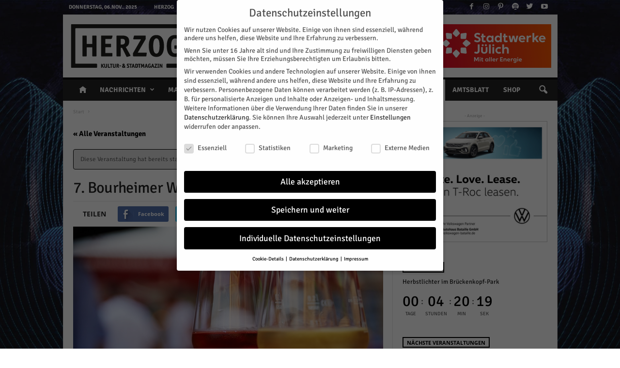

--- FILE ---
content_type: text/html; charset=UTF-8
request_url: https://www.herzog-magazin.de/wp-admin/admin-ajax.php?td_theme_name=Newsmag&v=4.1
body_size: -108
content:
    {"14701":529}

--- FILE ---
content_type: text/css
request_url: https://www.herzog-magazin.de/wp-content/plugins/events-calendar-pro/src/resources/css/widget-calendar-theme.css?ver=4.4.19
body_size: 781
content:
/**
 * This CSS file was auto-generated via PostCSS
 *
 * Contributors should avoid editing this file, but instead edit the associated
 * src/resources/postcss/ file. For more information, check out our engineering
 * docs on how we handle CSS in our engineering docs.
 *
 * @see: http://moderntribe.github.io/products-engineering/css/
 */

/**
 * The Events Calendar Widget Calendar Tribe Theme Stylesheet
 *
 * To add your own custom styles, create a stylesheet with the name
 * widget-calendar.css in the tribe-events/pro/ directory of your theme.
 * Your new stylesheet will be loaded after our own stylesheet.
 *
 * To replace our stylesheet altogether, you can use the 'tribe_events_pro_widget_calendar_stylesheet_url' filter.
 *
 * @package TribeEventsCalendarPro
 *
 */

.tribe-mini-calendar td {
	background: #b2b2b2;
	border-color:#fff;
	-webkit-transition: all .2s cubic-bezier(0.550, 0.085, 0.680, 0.530); 
	        transition: all .2s cubic-bezier(0.550, 0.085, 0.680, 0.530);	
}

.tribe-mini-calendar td:hover {	
}

.tribe-mini-calendar-no-event{
	color:#fff;
	padding:5px 0 15px 0;
}

.tribe-mini-calendar th{
	color: #fff;
	background:#666;
	border-color:#666;
	font-weight: bold;
}

.tribe-mini-calendar th:first{
	border-left-color:#fff;
}

.tribe-mini-calendar-nav td{
	background:#666;
	border-color:#666;
}

.tribe-mini-calendar .tribe-events-othermonth{
	background:#f7f7f7;
}

.tribe-mini-calendar .tribe-events-has-events a{
	color:#fff;
	padding:5px 0 15px 0;
}

.tribe-mini-calendar .tribe-events-has-events div[id*='daynum-'] a:before{
	background: #fff;
}

.tribe-mini-calendar .tribe-events-past{
	opacity: .35;
}

.tribe-mini-calendar td.tribe-events-has-events.tribe-events-present,
.tribe-mini-calendar td.tribe-events-has-events.tribe-mini-calendar-today {
	background-color: #21759b;
}

.tribe-mini-calendar .tribe-events-has-events.tribe-events-present a:hover,
.tribe-mini-calendar td.tribe-events-has-events.tribe-mini-calendar-today a:hover {
	background-color: #30799B;
}

.tribe-mini-calendar td.tribe-events-has-events {
	background: #666;
}

.tribe-mini-calendar td.tribe-events-has-events a:hover {
	background: #4B4A4A;
}

/* = Twenty Fifteen theme compatibility.
=============================================*/

.tribe-theme-twentyfifteen .tribe-mini-calendar-event {
	margin-left: 0;
	margin-right: 0;
}

.tribe-theme-twentyfifteen .tribe-mini-calendar-list-wrapper .type-tribe_events {
	margin-left: 0;
	margin-right: 0;
	box-shadow: none;
}

--- FILE ---
content_type: application/javascript
request_url: https://www.herzog-magazin.de/wp-content/plugins/the-events-calendar/common/src/resources/js/dropdowns.min.js?ver=4.9.9
body_size: 2275
content:
var tribe_dropdowns=tribe_dropdowns||{};!function(e,t,a){"use strict";t.selector={dropdown:".tribe-dropdown",created:".tribe-dropdown-created"},e.fn.tribe_dropdowns=function(){return t.dropdown(this),this},t.freefrom_create_search_choice=function(e,t){var r=this.opts,o=r.$select;if(e.match(r.regexToken)&&(!o.is("[data-int]")||o.is("[data-int]")&&e.match(/\d+/))){var i={id:e,text:e,new:!0};return o.is("[data-create-choice-template]")&&(i.text=a.template(o.data("createChoiceTemplate"))({term:e})),i}},t.allow_html_markup=function(e){return e},t.search_id=function(e){var t=void 0;return void 0!==e.id?t=e.id:void 0!==e.ID?t=e.ID:void 0!==e.value&&(t=e.value),void 0===e?void 0:t},t.matcher=function(e,r){var o=this.element.data("dropdown"),i=-1!==r.toUpperCase().indexOf(e.toUpperCase());if(!i&&void 0!==o.tags){var s=a.where(o.tags,{text:r});if(o.tags.length>0&&a.isObject(s))i=-1!==t.search_id(s[0]).toUpperCase().indexOf(e.toUpperCase())}return i},t.init_selection=function(t,a){var r=t.is("[multiple]"),o=t.data("dropdown"),i=t.val().split(o.regexSplit),s=[];e(i).each(function(a,r){var i=function t(a,r){if(!e.isArray(r))return!1;for(var o in r){var i=r[o];if(i.hasOwnProperty("id")&&i.id==a.id)return i;if(i.hasOwnProperty("text")&&i.text==a.text)return i;if(i.hasOwnProperty("children")&&e.isArray(i.children)){var s=t(a,i.children);if(s)return s}}return!1}({id:this,text:this},o.ajax?t.data("options"):o.data);i&&s.push(i)}),s.length&&r?a(s):s.length&&a(s[0])},t.element=function(r,o){var i,s=e(r),n=(o=e.extend({},o),["depends","condition","conditionNot","condition-not","conditionNotEmpty","condition-not-empty","conditionEmpty","condition-empty","conditionIsNumeric","condition-is-numeric","conditionIsNotNumeric","condition-is-not-numeric","conditionChecked","condition-is-checked"]);if(s.addClass(t.selector.created.className()),o.$select=s,o.dropdownAutoWidth=!0,o.containerCss={},s.is(":visible")&&(o.containerCss.display="inline-block"),o.dropdownCss={},o.dropdownCss.width="auto",s.is("[data-dropdown-css-width]")&&(o.dropdownCss.width=s.data("dropdown-css-width"),o.dropdownCss.width||delete o.dropdownCss.width),o.matcher=t.matcher,s.is("select")||(o.id=t.search_id),o.allowClear=!0,s.is("[data-prevent-clear]")&&(o.allowClear=!1),s.is("[data-searching-placeholder]")&&(o.formatSearching=s.data("searching-placeholder")),s.is("[data-options]")&&(o.data=s.data("options"),s.is("select")||(o.initSelection=t.init_selection)),s.is("[data-allow-html]")&&(o.escapeMarkup=t.allow_html_markup),s.is("[data-hide-search]")&&(o.minimumResultsForSearch=1/0),s.is("[data-freeform]")&&(o.createSearchChoice=t.freefrom_create_search_choice),s.is("[multiple]")&&(o.multiple=!0,s.is("[data-maximum-selection-size]")&&(o.maximumSelectionSize=s.data("maximum-selection-size")),s.is("data-separator")||s.data("separator",","),a.isArray(s.data("separator"))?o.tokenSeparators=s.data("separator"):o.tokenSeparators=[s.data("separator")],o.separator=s.data("separator"),o.regexSeparatorElements=["^("],o.regexSplitElements=["(?:"],e.each(o.tokenSeparators,function(e,t){o.regexSeparatorElements.push("[^"+t+"]+"),o.regexSplitElements.push("["+t+"]")}),o.regexSeparatorElements.push(")$"),o.regexSplitElements.push(")"),o.regexSeparatorString=o.regexSeparatorElements.join(""),o.regexSplitString=o.regexSplitElements.join(""),o.regexToken=new RegExp(o.regexSeparatorString,"ig"),o.regexSplit=new RegExp(o.regexSplitString,"ig")),s.is("[data-tags]")&&(o.tags=s.data("tags"),o.initSelection=t.init_selection,o.createSearchChoice=function(e,t){if(e.match(o.regexToken))return{id:e,text:e}},0===o.tags.length&&(o.formatNoMatches=function(){return s.attr("placeholder")})),s.is("[data-source]")){var c=s.data("source");o.data={results:[]},o.escapeMarkup=t.allow_html_markup,o.formatResult=function(t,a,r){return void 0!==t.breadcrumbs?e.merge(t.breadcrumbs,[t.text]).join(" &#187; "):t.text},o.ajax={dataType:"json",type:"POST",url:t.ajaxurl(),results:function(t,a,r){return e.isPlainObject(t)&&void 0!==t.success?e.isPlainObject(t.data)&&void 0!==t.data.results?t.success?t.data:("string"===e.type(t.data.message)?console.error(t.data.message):console.error("The Select2 search failed in some way... Verify the source."),{results:[]}):(console.error("We received a malformed results array, could not complete the Select2 Search."),{results:[]}):(console.error("We received a malformed Object, could not complete the Select2 Search."),{results:[]})}},o.ajax.data=function(e,t){return{action:"tribe_dropdown",source:c,search:e,page:t,args:s.data("source-args")}}}s.data("dropdown",o),i=s.select2(o).select2("container"),n.length>0&&n.map(function(e){var t="data-"+e,a=s.attr(t);a&&this.attr(t,a)},i)},t.action_change=function(t){var r=e(this),o=e(this).data("value");r.is("[multiple]")&&r.is("[data-source]")&&(t.added?a.isArray(o)?o.push(t.added):o=[t.added]:o=a.isArray(o)?a.without(o,t.removed):[],r.data("value",o).attr("data-value",JSON.stringify(o)))},t.ajaxurl=function(){return void 0!==window.ajaxurl?window.ajaxurl:"undefined"!=typeof TEC&&void 0!==TEC.ajaxurl?TEC.ajaxurl:void console.error("Dropdowns framework cannot properly do an AJAX request without the WordPress `ajaxurl` variable setup.")},t.action_select2_removed=function(t){var a=e(this);a.is("[data-sticky-search]")&&a.is("[data-last-search]")&&a.removeAttr("data-last-search").removeData("lastSearch")},t.action_bugfix_group_select=function(a){var r=e(this).select2("data");e(".select2-drop:visible").find(".select2-selected").each(function(){var a=e(this),o=a.data("select2-data"),i=!0;void 0!==o.children&&(e.each(r,function(e,a){t.search_id(o)==t.search_id(a)&&(i=!1)}),i&&a.removeClass("select2-selected"))})},t.action_select2_close=function(t){var a=e(this),r=e(".select2-drop .select2-input.select2-focused");a.is("[data-sticky-search]")&&r.off("keyup-change.tribe")},t.action_select2_open=function(t){var a=e(this),r=e(".select2-drop .select2-input:visible");a.is("[data-search-placeholder]")&&r.attr("placeholder",a.data("searchPlaceholder")),a.is("[data-sticky-search]")&&(r.on("keyup-change.tribe",function(){a.data("lastSearch",e(this).val()).attr("data-last-search",e(this).val())}),a.is("[data-last-search]")&&r.val(a.data("lastSearch")).trigger("keyup-change"))},t.dropdown=function(e,a){var r=e.not(".select2-offscreen, .select2-container, "+t.selector.created.className());return 0===r.length?r:(a||(a={}),r.each(function(e,r){t.element(r,a)}).on("select2-open",t.action_select2_open).on("select2-close",t.action_select2_close).on("select2-removed",t.action_select2_removed).on("select2-loaded",t.action_bugfix_group_select).on("change",t.action_change),r)},e(function(){e(t.selector.dropdown).tribe_dropdowns()}),e(window).on("unload",function(){e(t.selector.dropdown).tribe_dropdowns()})}(jQuery,tribe_dropdowns,window.underscore||window._);

--- FILE ---
content_type: application/javascript
request_url: https://www.herzog-magazin.de/wp-content/plugins/the-events-calendar-filterbar/src/resources/js/filter-scripts.min.js?ver=4.5.2
body_size: 2622
content:
!function(e,t,i,r,s,n,a){e.extend(tribe_ev.fn,{set_form:function(t){var i=!1,s=e("body"),n=e(document.getElementById("tribe_events_filters_form")),a=e(document.getElementById("tribe-bar-form"));s.addClass("tribe-reset-on"),n.length&&(n.tribe_clear_form(),n.find(".ui-slider").length&&(i=!0,e("#tribe_events_filters_form .ui-slider").each(function(){var t=e(this).attr("id"),i=e("#"+t),r=i.prev(),s=r.prev(),n=i.slider("option");i.slider("values",0,n.min),i.slider("values",1,n.max),s.text(n.min+" - "+n.max),r.val("")}))),a.length&&a.tribe_clear_form(),t=r.parse_string(t),e.each(t,function(t,i){if("action"!==t){var r,s=decodeURIComponent(t);if(1===i.length)Array.isArray(i)&&(i=i[0]),i=decodeURIComponent(i.replace(/\+/g,"%20")),e('[name="'+s+'"]').is('input[type="text"], input[type="hidden"]')?e('[name="'+s+'"]').val(i):e('[name="'+s+'"][value="'+i+'"]').is(":checkbox, :radio")?e('[name="'+s+'"][value="'+i+'"]').prop("checked",!0):e('[name="'+s+'"]').is("select")&&e('select[name="'+s+'"] option[value="'+i+'"]').attr("selected",!0);else for(var n=0;n<i.length;n++)r=e('[name="'+s+'"][value="'+i[n]+'"]'),r.is(":checkbox, :radio")?r.prop("checked",!0):e('select[name="'+s+'"] option[value="'+i[n]+'"]').attr("selected",!0)}}),i&&e("#tribe_events_filters_form .ui-slider").each(function(){var t=e(this).attr("id"),i=e("#"+t),r=i.prev(),s=r.val().split("-");if(""!==s[0]){var n=r.prev();i.slider("values",0,s[0]),i.slider("values",1,s[1]),n.text(s[0]+" - "+s[1]),i.slider("refresh")}}),s.removeClass("tribe-reset-on")},update_current_filter:function(t,i){var r=e(t);if(r.closest(".tribe_events_filter_item").removeClass("active"),"slider"!==i){r.closest(".tribe_events_filter_item").find(".tribe-filter-status").text("");var s=r.serialize(),n="",a="";if(i=r.attr("type"),r.data("select2")){var l=r.select2("data");if(!l)return;l.text?r.closest(".tribe_events_filter_item").find(".tribe-filter-status").text(l.text.trim()):Array.isArray(l)&&(n=[],e(l).each(function(){n.push(this.text)}),0<n.length&&(a="",1<n.length&&(a=' <span class="tribe-events-filter-count">+'+(n.length-1)+"</span>"),r.closest(".tribe_events_filter_item").addClass("active").find(".tribe-filter-status").text(n[0].trim()).append(a)))}else"checkbox"===i&&(s=[],n=[],r.closest(".tribe_events_filter_item").find("input:checked").each(function(){s.push(e(this).val()),"tribe_featuredevent[]"===e(this).attr("name")?n.push(tribe_filter.featured_active_filter):n.push(e(this).closest("label").text())}),n&&(a="",1<n.length&&(a=' <span class="tribe-events-filter-count">+'+(n.length-1)+"</span>"),r.closest(".tribe_events_filter_item").addClass("active").find(".tribe-filter-status").text(n[0]).append(a)))}else{var o=r.slider("values");if(o){var c=tribe_filter.currency_symbol+o[0],_=tribe_filter.currency_symbol+o[1];tribe_filter.reverse_position&&(c=o[0]+tribe_filter.currency_symbol,_=o[1]+tribe_filter.currency_symbol),r.closest(".tribe_events_filter_item").addClass("active").find(".tribe-filter-status").text(c+" - "+_)}}},toggle_child_fields:function(t,i){e(".child-"+t).each(function(){i?e(this).slideUp():e(this).slideToggle();var t=r.get_parent_cat_id(this,!1);i&&t&&(e(this).toggleClass("closed"),r.toggle_child_fields(t,i))})},category_update:function(t){var i=e(t),s=i.attr("type"),n="";"tribe_eventcategory[]"===i.attr("name")&&"checkbox"===s&&(n=r.get_parent_cat_id(t,"closest"),n&&(i.closest("li").removeClass("closed"),r.toggle_child_cat_fields(n,i.prop("checked"))))},toggle_child_cat_fields:function(t,i){e(".child-"+t).each(function(){i?(e(this).slideDown(),e(this).find("input").prop("checked",!0)):e(this).find("input").prop("checked",!1);var t=r.get_parent_cat_id(this,!1);t&&(e(this).removeClass("closed"),r.toggle_child_cat_fields(t,i))})},get_parent_cat_id:function(t,i){var r="";return r="closest"===i?e.grep(e(t).closest("li").attr("class").split(" "),function(e){return 0===e.indexOf("parent-")}).join():"parent"===i?e.grep(e(t).parent().attr("class").split(" "),function(e){return 0===e.indexOf("parent-")}).join():e.grep(e(t).attr("class").split(" "),function(e){return 0===e.indexOf("parent-")}).join(),r=e.grep(r.split("-"),function(e){return e>0}).join()}}),e(document).ready(function(){function a(e){(e||"filters"===s.ajax_trigger&&t.v_width<t.mobile_break)&&(b.addClass("tribe-filters-closed").removeClass("tribe-filters-open"),tribe_storage&&tribe_storage.setItem("tribe_events_filters_wrapper","closed"),s.ajax_trigger="")}function l(){b.removeClass("tribe-filters-closed").removeClass("tribe-ajax-success").addClass("tribe-filters-open"),tribe_storage&&tribe_storage.setItem("tribe_events_filters_wrapper","open")}function o(){b.is(".tribe-filters-closed")?l():a(!0)}function c(){v.find(".tribe-events-filter-select2").each(function(){var t=e(this);t.find("input.tribe-dropdown").val(null).trigger("change")})}function _(){v.find(".tribe_events_filter_item.active").each(function(){e(this).removeClass("active")}),v.find(".tribe-filter-status").each(function(){e(this).text("")})}function d(){t.v_width<t.mobile_break&&a(!0)}function f(){"past"===s.view||"list"===s.view||"photo"===s.view||"map"===s.view?(s.paged=1,"past"!==s.view&&"list"!==s.view||s.filter_cats&&(t.cur_url=e(document.getElementById("tribe-events-header")).attr("data-baseurl"))):"month"===s.view?(s.date=e(document.getElementById("tribe-events-header")).attr("data-date"),s.filter_cats?t.cur_url=e(document.getElementById("tribe-events-header")).attr("data-baseurl"):t.cur_url=r.url_path(document.URL)):"week"!==s.view&&"day"!==s.view||(s.date=e(document.getElementById("tribe-events-header")).attr("data-date"))}function u(){r.disable_inputs("#tribe_events_filters_form","input, select"),s.popping=!1,f(),"map"===s.view?n.pushstate?r.pre_ajax(function(){e(i).trigger("tribe_ev_runAjax"),e(i).trigger("run-ajax.tribe"),s.ajax_trigger="filters"}):r.pre_ajax(function(){e(i).trigger("tribe_ev_reloadOldBrowser"),e(i).trigger("reload-old-browser.tribe")}):r.pre_ajax(function(){e(i).trigger("tribe_ev_runAjax"),e(i).trigger("run-ajax.tribe"),s.ajax_trigger="filters"})}e(".tribe_events_filter_item").filter(":last").addClass("tribe_last_child");var v=e(document.getElementById("tribe_events_filters_form")),p=e(".tribe-events-filters-horizontal"),g=e(document.getElementById("tribe-events")),b=e("body"),m=!(!g.length||!g.tribe_has_attr("data-hover-filters")||1!==g.data("hover-filters")),h=e(document.getElementById("tribe_events_filter_item_eventcategory"));if(e("#tribe_events_filter_item_eventcategory").length&&s.category&&(s.filter_cats=!0),tribe_storage){var y=tribe_storage.getItem("tribe_events_filters_wrapper");null==y&&b.is(".tribe-filters-closed")&&(y="closed"),y&&"closed"==y?a(!0):y&&"open"==y&&l(),e(".tribe_events_filter_item").each(function(){var t=e(this),i=t.attr("id"),r=tribe_storage.getItem(i);r&&"closed"==r&&t.addClass("closed")})}if(e(document.getElementById("tribe_events_filters_wrapper")).on("click","#tribe_events_filters_reset",function(t){t.preventDefault(),b.addClass("tribe-reset-on"),v.tribe_clear_form(),v.find(".ui-slider").length&&e("#tribe_events_filters_form .ui-slider").each(function(){var t=e(this).attr("id"),i=e("#"+t),r=i.prev(),s=r.prev(),n=i.slider("option");i.slider("values",0,n.min),i.slider("values",1,n.max),s.text(n.min+" - "+n.max),r.val("")}),p.length&&e(".tribe_events_filter_item").addClass("closed"),c(),_(),v.submit(),b.removeClass("tribe-reset-on")}).on("click","#tribe_events_filters_toggle",function(e){e.preventDefault(),o()}),b.on("click",function(){p.length&&!m&&e(".tribe_events_filter_item").addClass("closed")}).on("click",".tribe-events-filter-group",function(e){p.length&&!m&&e.stopPropagation()}),m&&v.on("mouseover",".tribe_events_filter_item",function(){p.length&&e(this).removeClass("closed")}).on("mouseout",".tribe_events_filter_item",function(){p.length&&e(".tribe_events_filter_item").addClass("closed")}),v.on("click","h3",function(t){if(!p.length||!m){var i=e(this),r=i.parent(),s=r.attr("id");p.length&&(t.stopPropagation(),e(".tribe_events_filter_item").not(r).addClass("closed")),r.hasClass("closed")?(r.removeClass("closed"),tribe_storage&&tribe_storage.setItem(s,"open")):(r.addClass("closed"),tribe_storage&&tribe_storage.setItem(s,"closed"))}}),d(),e(i).on("ajax-success.tribe",function(){a(!1)}).on("resize-complete.tribe",d),v.on("submit",function(t){"change_view"!==tribe_events_bar_action&&(t.preventDefault(),s.popping=!1,f(),r.pre_ajax(function(){e(i).trigger("tribe_ev_runAjax"),e(i).trigger("run-ajax.tribe"),s.ajax_trigger="filters"}))}),n.live_ajax()&&n.pushstate&&(v.find('input[type="submit"]').remove(),e(document.getElementById("tribe_events_filter_item_eventcategory")).length&&s.category&&e("#tribe_events_filter_item_eventcategory input, #tribe_events_filter_item_eventcategory select").on("change",function(){r.setup_ajax_timer(function(){u()})}),v.on("slidechange",".ui-slider",function(){r.update_current_filter(this,"slider"),r.setup_ajax_timer(function(){u()})}).on("change","input, select",function(){r.category_update(this),r.update_current_filter(this),s.filter_cats&&"tribe_events_filter_item_eventcategory"===e(this).parents(".tribe_events_filter_item").attr("id")||r.setup_ajax_timer(function(){u()})})),e(i).on("tribe_ev_collectParams",function(){var e=r.serialize("#tribe_events_filters_form","input, select");e.length?(s.filters=!0,s.params=s.params+"&"+e,"map"!==s.view&&(s.url_params.length?s.url_params=s.url_params+"&"+e:s.url_params=e)):s.filters=!1}),e(i).on("collect-params.tribe",function(){s.filter_cats&&e("#tribe_events_filter_item_eventcategory option:selected, #tribe_events_filter_item_eventcategory input:checked").remove();var t=r.serialize("#tribe_events_filters_form","input, select");s.url_params.length&&t.length?s.url_params=s.url_params+"&"+t:t.length&&(s.url_params=t)}),h.length&&s.category&&(b.addClass("tribe-reset-on"),h.find('option[data-slug="'+s.category+'"]').attr("selected",!0),h.find('input[data-slug="'+s.category+'"]').attr("checked","checked"),b.removeClass("tribe-reset-on")),h.length){var x=[];h.find("input:checked").each(function(){x.push(e(this).val())}),x.length&&h.find("li").each(function(){e(this).removeClass("closed").slideDown()})}e(document).on("click",".tribe-toggle-child",function(t){t.preventDefault();var i=r.get_parent_cat_id(this,"parent");e(this).parent().toggleClass("closed"),r.toggle_child_fields(i,e(this).parent().hasClass("closed"))})})}(jQuery,tribe_ev.data,tribe_ev.events,tribe_ev.fn,tribe_ev.state,tribe_ev.tests,tribe_debug);

--- FILE ---
content_type: application/javascript
request_url: https://www.herzog-magazin.de/wp-content/plugins/the-events-calendar/common/src/resources/js/tribe-common.min.js?ver=4.9.9
body_size: 1000
content:
String.prototype.className=function(){return"string"!=typeof this&&!this instanceof String||"function"!=typeof this.replace?this:this.replace(".","")},String.prototype.varName=function(){return"string"!=typeof this&&!this instanceof String||"function"!=typeof this.replace?this:this.replace("-","_")};var tribe=tribe||{},tribe_auto_sysinfo=tribe_auto_sysinfo||{};tribe_auto_sysinfo.ajax={event:{}},function(t,i){"use strict";i.init=function(){this.init_ajax(),this.init_copy(),this.init_tooltip(),i.navigate_to_id()},i.init_copy=function(){if("undefined"!=typeof tribe_system_info){var i=new Clipboard(".system-info-copy-btn"),n='<span class="dashicons dashicons-clipboard license-btn"></span>',e=tribe_system_info.clipboard_btn_text;t(".system-info-copy-btn").click(function(t){t.preventDefault()}),i.on("success",function(t){t.clearSelection(),t.trigger.innerHTML=n+'<span class="optin-success">'+tribe_system_info.clipboard_copied_text+"<span>",window.setTimeout(function(){t.trigger.innerHTML=n+e},5e3)}),i.on("error",function(t){t.trigger.innerHTML=n+'<span class="optin-fail">'+tribe_system_info.clipboard_fail_text+"<span>",window.setTimeout(function(){t.trigger.innerHTML=n+e},5e3)})}},i.init_ajax=function(){"undefined"!=typeof tribe_system_info&&(this.$system_info_opt_in=t(document.getElementById("tribe_auto_sysinfo_opt_in")),this.$system_info_opt_in_msg=t(".tribe-sysinfo-optin-msg"),this.$system_info_opt_in.change(function(){this.checked?i.event.ajax("generate"):i.event.ajax("remove")}))},i.event.ajax=function(n){var e={action:"tribe_toggle_sysinfo_optin",confirm:tribe_system_info.sysinfo_optin_nonce,generate_key:n};t.post(ajaxurl,e,function(n){n.success?i.$system_info_opt_in_msg.html("<p class='optin-success'>"+n.data+"</p>"):(i.$system_info_opt_in_msg.html("<p class='optin-fail'>"+n.data.message+" Code:"+n.data.code+" Status:"+n.data.data.status+"</p>"),t("#tribe_auto_sysinfo_opt_in").prop("checked",!1))})},i.init_tooltip=function(){t(document).on("click",".tribe-tooltip",function(){var i=t(this).closest(".tribe-tooltip"),n=!i.hasClass("active");t(".tribe-tooltip").each(function(){t(this).removeClass("active").attr("aria-expanded",!1)}),n&&t(i).addClass("active").attr("aria-expanded",!0)})},i.navigate_to_id=function(){t(document).ready(i.maybe_navigate_to_id_on_doc_ready),t(document).on("click",".tribe_events_page_tribe-common",i.maybe_navigate_to_id_after_click)},i.maybe_navigate_to_id_on_doc_ready=function(){var t=i.get_url_fragment(window.location.href);t.length&&i.adjust_scroll_position(t)},i.maybe_navigate_to_id_after_click=function(n){var e=t(n.target).attr("href");if(void 0!==e){var o=i.get_url_fragment(e);o&&i.adjust_scroll_position(o)}},i.adjust_scroll_position=function(i){if(t("#wpadminbar").length){var n=t("#"+i).position();n&&setTimeout(function(){window.scroll(window.scrollX,n.top)})}},i.get_url_fragment=function(t){var i=t.match(/#([a-z0-9_-]+)$/i);return null===i?"":i[1]},t(function(){i.init()})}(jQuery,tribe_auto_sysinfo.ajax);